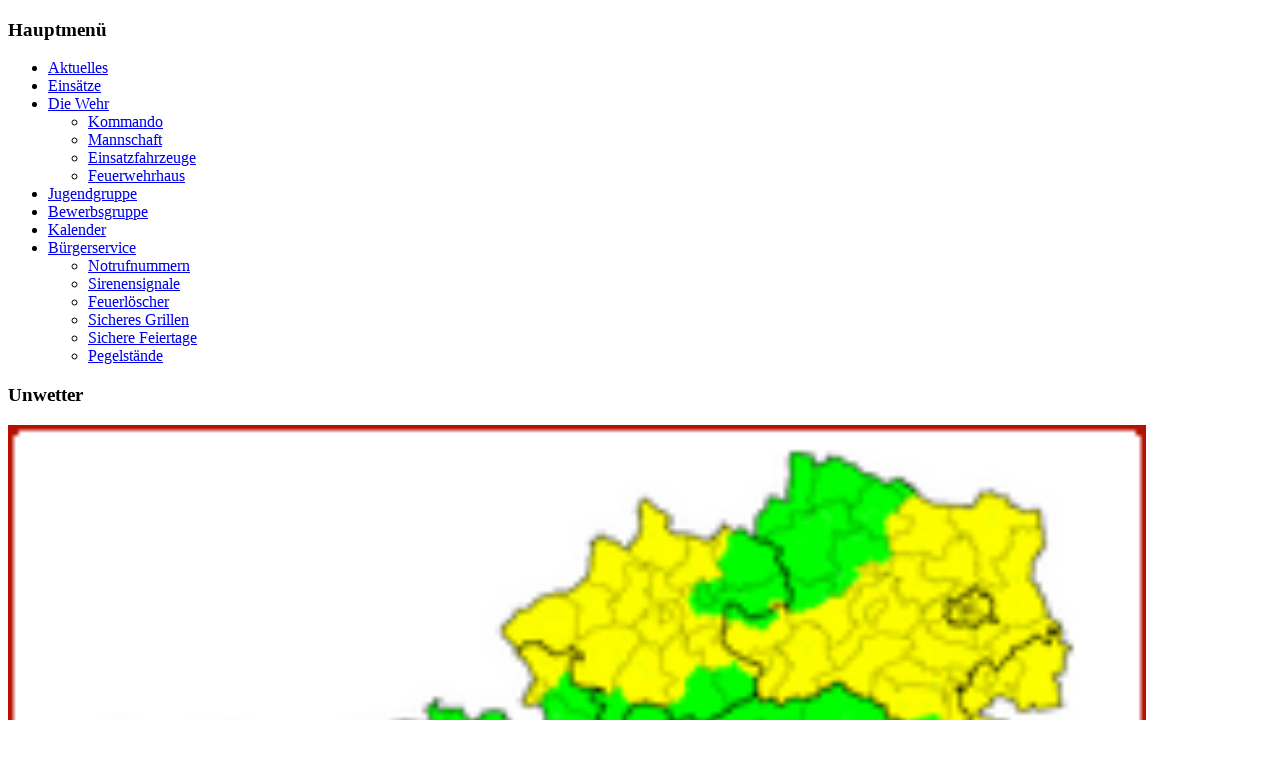

--- FILE ---
content_type: text/html; charset=utf-8
request_url: http://www.ff-winden-windegg.at/index.php?start=285
body_size: 4707
content:
<!DOCTYPE html>
<html dir="ltr" lang="de-de">
<head>
      <base href="http://www.ff-winden-windegg.at/index.php" />
  <meta http-equiv="content-type" content="text/html; charset=utf-8" />
  <meta name="keywords" content="FF, Winden, Windegg, Winden-Windegg, Feuerwehr, Jugend, Jugendgruppe, Aktiv, Bewerbsgruppe, Einsätze, Kommando, FF Winden-Windegg" />
  <meta name="description" content="Homepage der FF Winden-Windegg" />
  <meta name="generator" content="Joomla! - Open Source Content Management" />
  <title>FF Winden-Windegg - Aktuelles</title>
  <link href="/index.php?format=feed&amp;type=rss" rel="alternate" type="application/rss+xml" title="RSS 2.0" />
  <link href="/index.php?format=feed&amp;type=atom" rel="alternate" type="application/atom+xml" title="Atom 1.0" />
  <link href="/templates/christian/favicon.ico" rel="shortcut icon" type="image/vnd.microsoft.icon" />
  <link rel="stylesheet" href="/components/com_jevents/views/ext/assets/css/modstyle.css" type="text/css" />
  <link rel="stylesheet" href="/modules/mod_reports/assets/reports.css" type="text/css" />
  <script src="/media/system/js/mootools-core.js" type="text/javascript"></script>
  <script src="/media/system/js/core.js" type="text/javascript"></script>
  <script src="/media/system/js/caption.js" type="text/javascript"></script>
  <script src="/media/system/js/mootools-more.js" type="text/javascript"></script>
  <script type="text/javascript">
window.addEvent('load', function() {
				new JCaption('img.caption');
			});window.addEvent('domready', function() {
			$$('.hasTip').each(function(el) {
				var title = el.get('title');
				if (title) {
					var parts = title.split('::', 2);
					el.store('tip:title', parts[0]);
					el.store('tip:text', parts[1]);
				}
			});
			var JTooltips = new Tips($$('.hasTip'), { maxTitleChars: 50, fixed: false});
		});
  </script>

    <link rel="stylesheet" href="/templates/system/css/system.css" />
    <link rel="stylesheet" href="/templates/system/css/general.css" />

    <!-- Created by Artisteer v4.0.0.58475 -->
    
    

    <!--[if lt IE 9]><script src="http://html5shiv.googlecode.com/svn/trunk/html5.js"></script><![endif]-->
    <link rel="stylesheet" href="/templates/christian/css/template.css" media="screen">
    <!--[if lte IE 7]><link rel="stylesheet" href="/templates/christian/css/template.ie7.css" media="screen" /><![endif]-->


    <script>if ('undefined' != typeof jQuery) document._artxJQueryBackup = jQuery;</script>
    <script src="/templates/christian/jquery.js"></script>
    <script>jQuery.noConflict();</script>

    <script src="/templates/christian/script.js"></script>
    <script>if (document._artxJQueryBackup) jQuery = document._artxJQueryBackup;</script>
</head>
<body>

<div id="art-main">
<header class="art-header clearfix">

    <div class="art-shapes">


            </div>

                
                    
</header>
<div class="art-sheet clearfix">
            <div class="art-layout-wrapper clearfix">
                <div class="art-content-layout">
                    <div class="art-content-layout-row">
                        <div class="art-layout-cell art-sidebar1 clearfix">
<div class="art-vmenublock clearfix"><div class="art-vmenublockheader"><h3 class="t">Hauptmenü</h3></div><div class="art-vmenublockcontent"><ul class="art-vmenu"><li class="item-159 current active"><a class=" active" href="/">Aktuelles</a></li><li class="item-75"><a href="/index.php/einsaetze">Einsätze</a></li><li class="item-5 deeper parent"><a href="/index.php/geschichte">Die Wehr</a><ul><li class="item-24"><a href="/index.php/geschichte/kommando">Kommando</a></li><li class="item-194"><a href="/index.php/geschichte/mannschaft">Mannschaft</a></li><li class="item-7"><a href="/index.php/geschichte/feuerwehrautos">Einsatzfahrzeuge</a></li><li class="item-6"><a href="/index.php/geschichte/feuerwehrhaus">Feuerwehrhaus</a></li></ul></li><li class="item-8"><a href="/index.php/jugendgruppe">Jugendgruppe</a></li><li class="item-11"><a href="/index.php/bewerbsgruppe">Bewerbsgruppe</a></li><li class="item-66"><a href="/index.php/kalender/monatskalender/2026/01/-">Kalender</a></li><li class="item-36 deeper parent"><a href="/index.php/buergerservice">Bürgerservice</a><ul><li class="item-40"><a href="/index.php/buergerservice/notrufnummern">Notrufnummern</a></li><li class="item-37"><a href="/index.php/buergerservice/sirenensignale">Sirenensignale</a></li><li class="item-38"><a href="/index.php/buergerservice/feuerloescher">Feuerlöscher</a></li><li class="item-199"><a href="/index.php/buergerservice/sicheres-grillen">Sicheres Grillen</a></li><li class="item-198"><a href="/index.php/buergerservice/sichere-feiertage">Sichere Feiertage</a></li><li class="item-201"><a href="/index.php/buergerservice/pegelstaende">Pegelstände</a></li></ul></li></ul></div></div><div class="art-block clearfix"><div class="art-blockheader"><h3 class="t">Unwetter</h3></div><div class="art-blockcontent"><div class="newsflash">
	


<p style="text-align: center;"><a href="https://www.uwz.at/" target="_blank" title="UWZ"><img src="http://www.uwz.at/outwards/current.png" border="0" alt="UWZ" title="UWZ" width="90%" style="vertical-align: middle; display: block; margin-left: NaNpx; margin-right: NaNpx; border: 0;" /></a></p>
</div></div></div><div class="art-block clearfix"><div class="art-blockheader"><h3 class="t">OÖLFV Einsätze</h3></div><div class="art-blockcontent"><div class="newsflash">
	


<p><a href="https://einsaetze.ooelfv.at/" target="_blank"><img src="https://cf-einsaetze.ooelfv.at/webext2/img/karte_laufend.jpg" border="0" alt="Laufende Einsätze" title="Laufende Einsätze" width="90%" style="border: 1px solid light-grey; display: block; vertical-align: middle; margin-left: auto; margin-right: auto;" /></a></p>
</div></div></div>



                        </div>
                        <div class="art-layout-cell art-content clearfix">
<article class="art-post art-messages"><div class="art-postcontent clearfix">
<div id="system-message-container">
</div></div></article><div class="blog"><div class="items-leading">
            <div class="leading-0">
            <article class="art-post"><div class="art-postmetadataheader"><h2 class="art-postheader"><span class="art-postheadericon">Okto&quot;bier&quot;fest 2015</span></h2></div><div class="art-postcontent clearfix"><div class="art-article"><p>"O'zapft is" hieß es am 12.09.2015 wieder beim traditionellen Okto"bier"fest im Feuerwehrhaus in Winden-Windegg. Bei Spanferkel, Weißwurst, Oktoberbier und Live-Musik wurde ein gemütlicher Abend gefeiert. Zahlreiche Gäste folgten der Einladung bei perfektem Herbstwetter ins Feuerwehrhaus.</p>
<p style="text-align: center;"><a href="/index.php/177-oktobierfest-2015" target="_self" title="Oktobierfest 2015"><img src="/images/My_Images/Aktuelles/2015/oktobierfest/oktobierfest_12.09.2015_01.JPG" border="0" alt="Oktobierfest 2015" width="450" /></a></p>
</div><p class="readmore"><a class="readon art-button" href="/index.php/177-oktobierfest-2015">Weiterlesen...</a></p></div></article>        </div>
                    <div class="leading-1">
            <article class="art-post"><div class="art-postmetadataheader"><h2 class="art-postheader"><span class="art-postheadericon">&quot;Heiße&quot; Hohlstrahlrohrübung</span></h2></div><div class="art-postcontent clearfix"><div class="art-article"><p>Am 08.09.2015 nahmen wir an einer Hohlstrahlrohrübung der FF Schwertberg teil. Gastausbilder HBI Felix Schübl simulierte dabei mit einer selbst gebauten Vorrichtung einen Gasbrand. Die Übungsteilnehmer hatten somit die Gelegenheit unter realen Bedingungen die richtige Handhabung des Hohlstrahlrohres sowie das "Einfangen" der Gasflamme  zu üben. Danke an die FF Schwertberg für die Organisation und Einladung zu dieser sehr interessanten Übung!</p>
<p style="text-align: center;"><a href="/images/My_Images/Aktuelles/2015/uebung7/hsr_uebung_02.jpg" target="_self" title="HSR Übung"><img src="/images/My_Images/Aktuelles/2015/uebung7/hsr_uebung_02.jpg" border="0" alt="HSR Übung" width="450" /></a></p></div></div></article>        </div>
                    <div class="leading-2">
            <article class="art-post"><div class="art-postmetadataheader"><h2 class="art-postheader"><span class="art-postheadericon">WM 2015 in Opole/Polen</span></h2></div><div class="art-postcontent clearfix"><div class="art-article"><p>Hier ein ausführlicher Bericht als Rückblick auf die Jugendfeuerwehr-Weltmeisterschaft 2015 in Opole/Polen.</p>
<p style="text-align: center;"><span style="color: black;"><a href="/index.php/aktuelles/175-wm-2015-in-opole-polen" target="_self" title="WM 2015 - Rückblick"><img src="/images/My_Images/Aktuelles/2015/wm2015/wm2015_siegerehrung01.jpg" border="0" alt="WM 2015 - Siegerehrung" width="350" /></a></span><span style="color: black;"><br /><em>Klicken Sie auf "Weiterlesen" oder direkt auf das Bild.</em><br /></span></p>
</div><p class="readmore"><a class="readon art-button" href="/index.php/175-wm-2015-in-opole-polen">Weiterlesen...</a></p></div></article>        </div>
                    <div class="leading-3">
            <article class="art-post"><div class="art-postmetadataheader"><h2 class="art-postheader"><span class="art-postheadericon">Gruppenübung 30.06.2015</span></h2></div><div class="art-postcontent clearfix"><div class="art-article"><p>Die Gruppenübung im Juni fand am 30.06.2015 in Lina statt. Übungsannahme war ein verunfallter Traktor in einem Waldstück mit bewusstloser Person im Führerhaus und einer weiteren vermissten Person. In der Erstphase wurde der Traktor gesichert und die bewusstlose Person mit Hilfe der nachalarmierten Feuerwehr Allerheiligen/Lebing in Sicherheit gebracht. Zusätzlich wurde ein Brandschutz aufgebaut und anschließend die vermisste Person mittels einer Menschenkette gesucht. Nach dem Auffinden wurde der Verletzte mit der Korbtrage aus dem unwegsamen Gelände gerettet.</p>
<p style="text-align: center;"><a href="/images/My_Images/Aktuelles/2015/uebung6/gruppenuebung_30.06_1.JPG" target="_self" title="Gruppenübung 30.06.2015"><img src="/images/My_Images/Aktuelles/2015/uebung6/gruppenuebung_30.06_1.JPG" border="0" alt="Gruppenübung 30.06.2015" width="450" /></a></p></div></div></article>        </div>
                    <div class="leading-4">
            <article class="art-post"><div class="art-postmetadataheader"><h2 class="art-postheader"><span class="art-postheadericon">Landessieg 2015</span></h2></div><div class="art-postcontent clearfix"><div class="art-article"><p>Am 10. - 11.07.2015 fand am Flugplatz in Hirschbach, Bezirk Freistadt, der 53. Landesfeuerwehrleistungs- und 40. Landesjugendleistungsbewerb statt. Unter den 1.357 Aktiv- sowie 623 gemeldeten Jugendgruppen befanden sich auch 2 Bewerbs- und eine Jugendgruppe der Freiwilligen Feuerwehr aus Winden-Windegg. Ein weiteres Mal zeigten unsere Feuerwehrmänner und -frauen ihr Können und steigerten sich zu Bestleistungen.</p>
<p style="text-align: center;"><a href="/index.php/173-landessieg-2015" target="_self" title="Landesbewerb 2015"><img src="/images/My_Images/Aktuelles/2015/landesbewerb/landesbewerb2015_02.JPG" border="0" alt="Landesbewerb 2015" width="450" /></a></p>
</div><p class="readmore"><a class="readon art-button" href="/index.php/173-landessieg-2015">Weiterlesen...</a></p></div></article>        </div>
            </div>
<article class="art-post"><div class="art-postcontent clearfix"><div class="items-more">

<div class="items-more">

<h3>Weitere Beiträge...</h3>
<ol>
	<li>
		<a href="/index.php/172-gruppenuebung-28-05-2015">
			Gruppenübung 28.05.2015</a>
	</li>
	<li>
		<a href="/index.php/171-as-uebung-13-06-2015">
			AS Übung 13.06.2015</a>
	</li>
	<li>
		<a href="/index.php/170-erfolgreiches-fla-gold">
			Erfolgreiches FLA Gold</a>
	</li>
	<li>
		<a href="/index.php/169-erfolgreiches-fula-bronze2">
			Erfolgreiches FULA Bronze</a>
	</li>
	<li>
		<a href="/index.php/168-maibaumsetzen-beim-ff-haus">
			Maibaumsetzen beim FF Haus</a>
	</li>
</ol>
</div>
</div></div></article><article class="art-post"><div class="art-postcontent clearfix"><div class="pagination"><p class="counter">Seite 58 von 76</p><ul><li class="pagination-start"><a title="Start" href="/index.php?limitstart=0" class="pagenav">Start</a></li><li class="pagination-prev"><a title="Zurück" href="/index.php?start=280" class="pagenav">Zurück</a></li><li><a title="53" href="/index.php?start=260" class="pagenav">53</a></li><li><a title="54" href="/index.php?start=265" class="pagenav">54</a></li><li><a title="55" href="/index.php?start=270" class="pagenav">55</a></li><li><a title="56" href="/index.php?start=275" class="pagenav">56</a></li><li><a title="57" href="/index.php?start=280" class="pagenav">57</a></li><li><span class="pagenav">58</span></li><li><a title="59" href="/index.php?start=290" class="pagenav">59</a></li><li><a title="60" href="/index.php?start=295" class="pagenav">60</a></li><li><a title="61" href="/index.php?start=300" class="pagenav">61</a></li><li><a title="62" href="/index.php?start=305" class="pagenav">62</a></li><li class="pagination-next"><a title="Weiter" href="/index.php?start=290" class="pagenav">Weiter</a></li><li class="pagination-end"><a title="Ende" href="/index.php?start=375" class="pagenav">Ende</a></li></ul></div></div></article></div>


                        </div>
                        <div class="art-layout-cell art-sidebar2 clearfix">
<div class="art-block clearfix"><div class="art-blockheader"><h3 class="t">Termine</h3></div><div class="art-blockcontent"><table class="mod_events_latest_table" width="100%" border="0" cellspacing="0" cellpadding="0" align="center"><tr><td class="mod_events_latest_first"><span class="mod_events_latest_date">Mo, 02.02.26, 19:00</span><br /><span class="mod_events_latest_content"><a href="/index.php/kalender/eventeinzelheiten/1122/-/reservistentreff" >Reservistentreff</a></span></td></tr>
<tr><td class="mod_events_latest"><span class="mod_events_latest_date">Do, 05.02.26, 19:00</span><br /><span class="mod_events_latest_content"><a href="/index.php/kalender/eventeinzelheiten/1082/-/atemschutzuebung" >Atemschutzübung</a></span></td></tr>
<tr><td class="mod_events_latest"><span class="mod_events_latest_date">Di, 24.02.26, 19:00</span><br /><span class="mod_events_latest_content"><a href="/index.php/kalender/eventeinzelheiten/1087/-/monatsuebung" >Monatsübung</a></span></td></tr>
</table></div></div><div class="art-block clearfix"><div class="art-blockheader"><h3 class="t">Letzter Einsatz</h3></div><div class="art-blockcontent"><table style="width:100%;" class="modReports" class="" nowrap="nowrap" ><tr style="text-align:left;padding: 2px 5px;color:#2B2B2B;"><td style="text-align:left;padding: 2px 5px;color:#2B2B2B;"><span style="font-weight:bold;">21.01.2026</span>&nbsp;&nbsp;<a style="text-decoration:none;" href="/index.php/einsaetze?view=show&amp;id=127"<b>Personenrettung&nbsp;&nbsp;</b></a>in Winden, Schwertberg&nbsp;&nbsp;<br/></td></tr><tr></tr><tr style="border-bottom: #000000 1px dotted;"></tr></table></div></div><div class="art-block clearfix"><div class="art-blockheader"><h3 class="t">News</h3></div><div class="art-blockcontent"><ul class="latestnews">
	<li>
		<a href="/index.php/483-jahreshauptversammlung-2026">
			Jahreshauptversammlung 2026</a>
	</li>
	<li>
		<a href="/index.php/482-ff-ball-2026">
			FF Ball 2026</a>
	</li>
	<li>
		<a href="/index.php/481-kat-seminar-2-3">
			KAT-Seminar 2</a>
	</li>
</ul></div></div>

                        </div>
                    </div>
                </div>
            </div>

<footer class="art-footer clearfix"><!-- begin nostyle -->
<div class="art-nostyle">
<!-- begin nostyle content -->


<div class="custom"  >
	<p>(C) FF Winden-Windegg - <a href="/index.php/272" target="_self" title="Impressum">Impressum</a> - <a href="/index.php/396" target="_self" title="Spendeninformation">Spendeninformation</a> - <a href="https://www.facebook.com/ffwindenwindegg/" target="_blank" title="Facebook Freiwillige Feuerwehr Winden-Windegg"><img src="/images/My_Images/facebook_logo.jpg" border="0" alt="Facebook Logo" width="90" style="border: 0; vertical-align: middle; margin: 5px;" /></a><a href="/index.php/272" target="_self" title="Impressum"></a></p></div>
<!-- end nostyle content -->
</div>
<!-- end nostyle -->
</footer>

    </div>
    <p class="art-page-footer">
    </p>
</div>



</body>
</html>